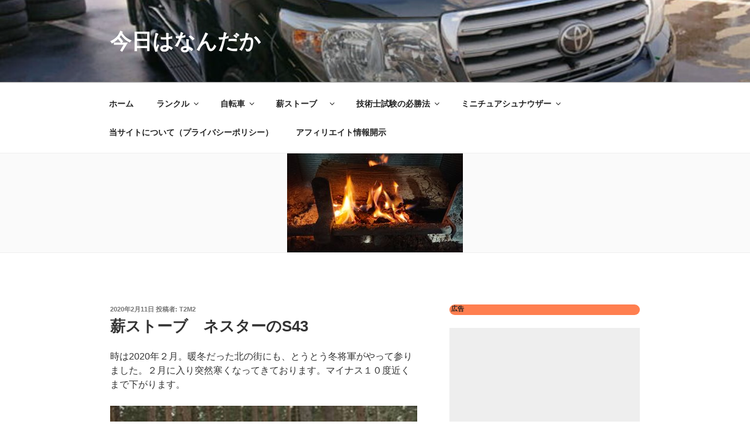

--- FILE ---
content_type: text/html; charset=utf-8
request_url: https://www.google.com/recaptcha/api2/aframe
body_size: 266
content:
<!DOCTYPE HTML><html><head><meta http-equiv="content-type" content="text/html; charset=UTF-8"></head><body><script nonce="YxBF7dNPcL9wa7aV1s8zrQ">/** Anti-fraud and anti-abuse applications only. See google.com/recaptcha */ try{var clients={'sodar':'https://pagead2.googlesyndication.com/pagead/sodar?'};window.addEventListener("message",function(a){try{if(a.source===window.parent){var b=JSON.parse(a.data);var c=clients[b['id']];if(c){var d=document.createElement('img');d.src=c+b['params']+'&rc='+(localStorage.getItem("rc::a")?sessionStorage.getItem("rc::b"):"");window.document.body.appendChild(d);sessionStorage.setItem("rc::e",parseInt(sessionStorage.getItem("rc::e")||0)+1);localStorage.setItem("rc::h",'1768987407189');}}}catch(b){}});window.parent.postMessage("_grecaptcha_ready", "*");}catch(b){}</script></body></html>